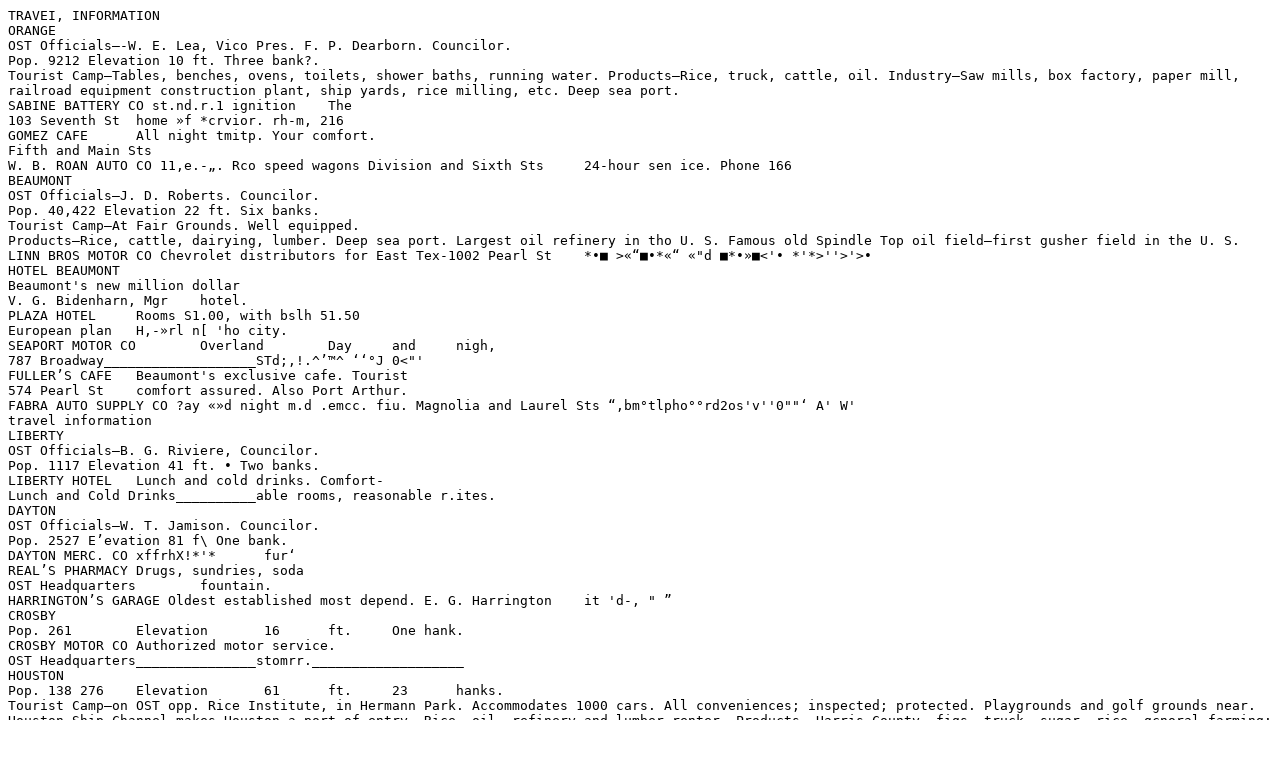

--- FILE ---
content_type: text/plain; charset=UTF-8
request_url: https://omeka.stmarytx.edu/omeka-s/files/original/96d316e9abae1377e3c2648143a12c9719bffd01.txt
body_size: 8050
content:
TRAVEI, INFORMATION
ORANGE
OST Officials—-W. E. Lea, Vico Pres. F. P. Dearborn. Councilor.
Pop. 9212 Elevation 10 ft. Three bank?.
Tourist Camp—Tables, benches, ovens, toilets, shower baths, running water. Products—Rice, truck, cattle, oil. Industry—Saw mills, box factory, paper mill, railroad equipment construction plant, ship yards, rice milling, etc. Deep sea port.
SABINE BATTERY CO st.nd.r.1 ignition	The
103 Seventh St	home »f *crvior. rh-m, 216
GOMEZ CAFE	All night tmitp. Your comfort.
Fifth and Main Sts
W. B. ROAN AUTO CO 11,e.-„. Rco speed wagons Division and Sixth Sts	24-hour sen ice. Phone 166
BEAUMONT
OST Officials—J. D. Roberts. Councilor.
Pop. 40,422 Elevation 22 ft. Six banks.
Tourist Camp—At Fair Grounds. Well equipped.
Products—Rice, cattle, dairying, lumber. Deep sea port. Largest oil refinery in tho U. S. Famous old Spindle Top oil field—first gusher field in the U. S.
LINN BROS MOTOR CO Chevrolet distributors for East Tex-1002 Pearl St	*•■ >«“■•*«“ «"d ■*•»■<'• *'*>''>'>•
HOTEL BEAUMONT
Beaumont's new million dollar
V. G. Bidenharn, Mgr	hotel.
PLAZA HOTEL	Rooms S1.00, with bslh 51.50
European plan	H,-»rl n[ 'ho city.
SEAPORT MOTOR CO	Overland	Day	and	nigh,
787 Broadway___________________STd;,!.^’™^ ‘‘°J 0<"'
FULLER’S CAFE	Beaumont's exclusive cafe. Tourist
574 Pearl St	comfort assured. Also Port Arthur.
FABRA AUTO SUPPLY CO ?ay «»d night m.d .emcc. fiu. Magnolia and Laurel Sts “,bm°tlpho°°rd2os'v''0""‘ A' W'
travel information
LIBERTY
OST Officials—B. G. Riviere, Councilor.
Pop. 1117 Elevation 41 ft. • Two banks.
LIBERTY HOTEL	Lunch and cold drinks. Comfort-
Lunch and Cold Drinks__________able rooms, reasonable r.ites.
DAYTON
OST Officials—W. T. Jamison. Councilor.
Pop. 2527 E’evation 81 f\ One bank.
DAYTON MERC. CO	xffrhX!*'*	fur‘
REAL’S PHARMACY	Drugs, sundries, soda
OST Headquarters	fountain.
HARRINGTON’S GARAGE Oldest established most depend. E. G. Harrington	it 'd-,	" ”
CROSBY
Pop. 261	Elevation	16	ft.	One hank.
CROSBY MOTOR CO	Authorized motor service.
OST Headquarters_______________stomrr.___________________
HOUSTON
Pop. 138 276	Elevation	61	ft.	23	hanks.
Tourist Camp—on OST opp. Rice Institute, in Hermann Park. Accommodates 1000 cars. All conveniences; inspected; protected. Playgrounds and golf grounds near.
Houston Ship Channel makes Houston a port of entry. Rice, oil, refinery and lumber renter. Products, Harris County, figs, truck, sugar, rice, gcnoral farming; largest cattle raising county in Texas.
State Park, San Jacinto Battle Grounds, where Texas liberty was won, near Houston.
HOTEL COTTON	175 rooms, fireproof. Room will
Daley & Moffatt. Lessees ba,h 52 00
BRAZOS HOTEL	^S.Xjn^T'dS;n,B;u«
250 Rooms	in the world
HOTEL BRISTOL	Fireproof. European	plan. Cen
708 Travis St	Sr"
RICE HOTEL	On ,hc OST. Houston'.	leading
Texas Ave and Main	Hcan	°[	,h' d|r- «°°;
AIACATEE HOTEL	One block ca,t of Central depot
Washington Ave	Europe.n'phn"1''	eo°"cc,ion
HOTEL BENDER	Houston', modem, fully equipped
Headq. Motor League	i.ndinq hntei.
DE GEORGE HOTEL	Hotel of comfort. Bc.t nppoint-
1418 Preston St	ntent.. New and clean.
SHELOR MOTOR CO	Phone Preston 850 Dealer, in
La. and Texas Aves	Dodge c«r«.
BRAZOS VAL. BUICK CO Tourl.t.1 headq. Sale, .nd 904 Main St	.en-tee.
COURT HOUSE GARAGE D.y and night service.
214 Fannin St	Gat and oil.
C. G. MOFFAT & CO	Picrcc*Arrow cars and
1710 Main St__________________________________________________
MOSEHART & KELLER CO Studebakcr car. and 211 Caroline St	service.
Page Two
travel information
GEO. L. GLASS & SONS Travis & McKinney Sts
liranch, phone Wayside lOlS^Sy]’ van Busch phone Laporlc 5 Stand
GYDESON-MANFORD CO	Cadillac—Standard of the
2108 Main St _________________________"”,R_______________________
HOUSTON ELEC SERVICE
1405 Main St	make	car. Speedometer service
Phone Preston 2252
QUICK SERVICE GARAGE Official Motor League Garage. All-808 Travis St	nmc	-cmce;	,,e	never	sleep.	Rea.
TRAVEL INFORMATION
ROSENBERG
Pop. 1279	Elevation 90 ft.	One	bank.
Tourist Camp—Near cast city limits. Well equipped.
Products—Cotton, fruits and early truck. Big Creek oil field sir mil*.
southeast; Damon and West Columb’a oW fields. 20 mile,
CUMTNGS DRUG STORE Drue, and “
sundries.
FARMERS’ GARAGE	Filling nation .nd
BUICK SERVICE	Bnick cars. Gasoline	and
D.	I. Lowe	Mobiioii.
PLAZA HOTEL	American plan 52.50	per day.
____________________________	European plan 51.00	per day.
CAFE DE PARIS	Meal, at .11 hour.. Fimt-e...,
EAST BERNARD
OST Officials—R. B. Boettcher, Councilor.
Pop. 310 Elevation 120 ft. One bank.
Products—Rice, general farming and truck.
HIGHWAY GARAGE	Information headq.	Gasoline fill*
F. A. BREZECNY & CO Goodyear tires and tubes. Texaco GENERAL MERCHANDISE D D. Beveridge. Cold fountain PALACE OF SWEETS Drag. and .11 tnuri.t
H. F. Dill	supplies.
UNION STATE BANK OST He.dqu.rter,	”
R. R. Boettcher. Coune lor.
E.	C. FIND & CO	Authorized Ford service
LISSIE
Pop. 60 Elevation 121 ft.
G.-mp ground and conveniences provided.
LISSIE MERC. CO	oTSd ST-
EAGLE LAKE
OST Officials—F. A. Norman, Councilor.
Pop. 2017 Elevation 156 ft. Two banks.
Tourist Camp—On the Highway, screened sleeping quarters, water, light.
Products—Rice, general farming, cattle.__________________
FIRST NATIONAL BANK ^"^“'“Su.ciinr. EAGLE LAKE MERC. CO	.»d	hkew.
kT C-\RAGE
i none 14	Ruawntced. Tourists' shop.
OPTOMETRIST	Victrolas, kodaks and
J. F. Ulery	____________________
HOTEL DALLAS	Th0 b..t to be h.d .long
the line.
BURGER’S RESTAURANT Tourl.t headq. Fine meal.. Free
information.
UNIVERSAL MOTOR CO «“*«• »'
Page Three
Page Four
FILLING STATION	South end Main .1. Store and cob:
S Main & Be'nir Bhd________________<"»nn"v'i""	Flannagan	3
GALVESTON	'
Tributary Lino from Houston to the Gulf.
OST Officials—Mrs. George Scaly, Honorary Vice President.
Pop. 41.255	Elevation 7 ft.	Nine	banks.
One of Texas' most important seaports, and the m«st noted seaside resort
r = ’v rf «hc ■<'„llnvrt._______________________________
______	____O’l the Galveston R-i.nl_________________
WEBSTER
SERVICE STATION	\, ,„„r .mire.
LEAGUE CITY
STAR GARAGE
Day and night road service. Igni-
Phone 1139	li»» -rect.li.t.. G„ ,nd nil.
LAMARQUE
GENERAL STORE	Filling ...lion, Acce„onc. Cor
Botratip’s_________________Texas City road- opp. depot.
SUGARLAND
OST Officials—Dr. Harry Redan, Councilor.
Pop. 2019	Elevation 82 ft.	One bank.
Tourist Camp—On bank Cleveland Lake.
Products—Early celery and spinach. Homo of the Sugarlind Industries.
SUGARLAND INDUSTRIES
Home of Scaly Mattress q,,.i.________________________________ .
RICHMOND
OST Officials—T. B. IVccndorlT. Councilor.
Pop. 1273	Elevation 81 ft.	Two	bank,.
Product,—Biro, cotton com. caltltr. oil mill._________
BRAZOS MOTOR CO	"■^'««k''"i-wc",ct"vt^
BAINES DRUG STORE	Now. .crvico nod
Registered Ph. G.	periodica',._____________
DON’S BAKERY	Tourl.t refreshment parlor.
bakery goods. Soda fountain	anu
RICHMOND MOTOR CO	Authorised Ford .errice
JONES & HINSON	Croccrie. for every tourist
FIRST NATIONAL BANK	Investor,' corrc.pondcncc
NATIONAL HOTEL	Special provision for tourl.t
OST Headquarters	comfort.
PALACE OF SWEETS	Cold drinlu and eat,. Accommo-
PORT ARTHUR
OST Tributary Line south from Beaumont to the Gulf OST Officials—F. C. Gifford, Councilor.
Pop. 22,251 Elevation 10 ft. Three banks.
Concrete road from Beaumont. Port Arthur is developing into a great refinery and shipping point. Orango, Beaumont and Port Arthur arc attaining distinction as the seaports of the southwest.
NOME
OST Officials—F. B. Hammers. Councilor.
Pop. 110	Elevation	44	ft.
Tourist Camp—Oak grove; not equipped.
Products—Rico. oil. earth*, truck.
GENERAL MERCHANDISE
Cold drinks, lunches and tourists'
Mrs. Nettie Weaver	««. Filling .union.
NOME GARAGE	Ga,. oil, tires, lube, and every
F. B. Hammers	'bine. Finl-cli.. mechanic.
DEVERS
DEVERS MERC. CO, INC Feed, gasoline, oil., tires, tube! General Merchandise	*"4	.cccoric..
Page One